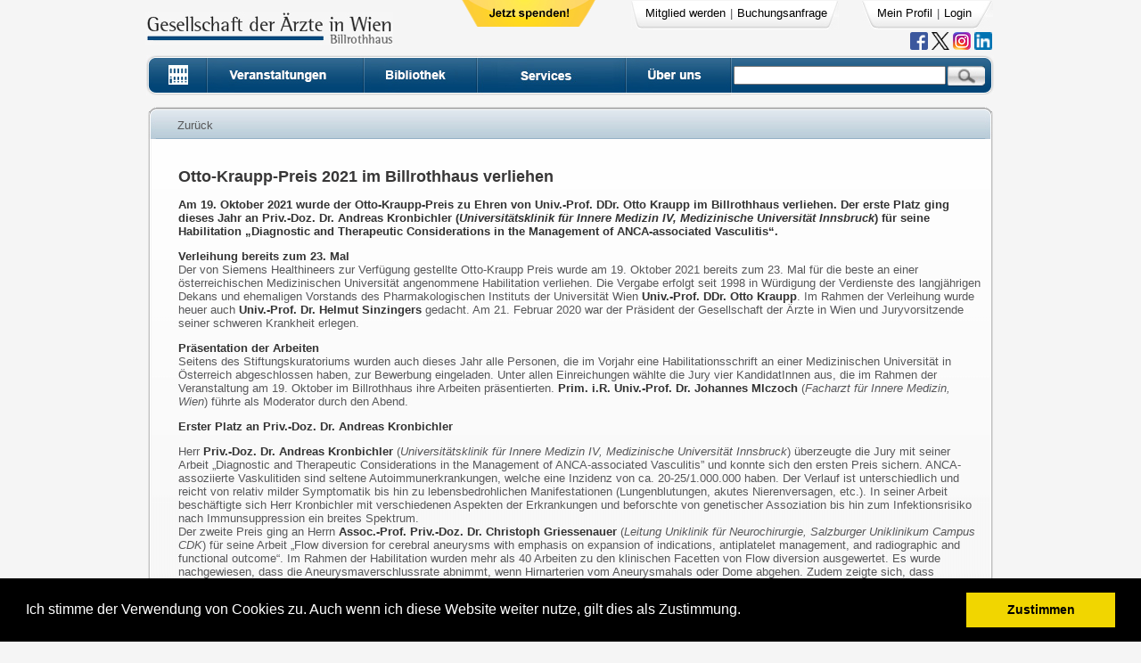

--- FILE ---
content_type: text/html; charset=utf-8
request_url: https://www.billrothhaus.at/index.php?option=com_content&task=view&id=762&Itemid=1&func_com=1
body_size: 12376
content:
<html>
<noscript>
    <div style="width: 100%; border: 1px solid black; text-align: center;">
        <p style="font-size:20; font-weight:bold; color: red;">Bitte aktivieren Sie JavaScript, damit Sie die Webseite einwandfrei benutzen können!</p>
        Folgende Links helfen Ihnen JavaScript für Ihren Browser zu aktivieren:
        <ul>
            <li><a href="https://support.google.com/adsense/answer/12654?hl=de" target="_blank">Chrome</a></li>
            <li><a href="http://enable-javascript.com/de/#ie" target="_blank">Internet Explorer</a></li>
            <li><a href="http://enable-javascript.com/de/#firefox" target="_blank">Firefox</a></li>
            <li><a href="http://enable-javascript.com/de/#safari" target="_blank">Safari</a></li>
            <li><a href="http://de.wikihow.com/JavaScript-auf-einem-Android-Telefon-aktivieren" target="_blank">Safari</a></li>


        </ul>
    </div>
</noscript>
	<head>
	<!-- search in address bar -->
		<link rel="search" type="application/opensearchdescription+xml" title="Billrothhaus" href="/templates/billrothv6/OSD.xml" />
		
        <!-- youtube verification -->
        <meta name="google-site-verification" content="KkuBfzkLlLB2KkG7LCA9jyI6dsyXrIrniSt7ZMf-11M" />

<!--
        <script src='https://www.google.com/recaptcha/api.js'></script>
-->

	  <meta http-equiv="Content-Type" content="text/html; charset=utf-8" />
  <meta name="robots" content="index, follow" />
  <meta name="keywords" content="" />
  <meta name="description" content="" />
  <meta name="description" content="Homepage der Gesellschaft der Ärzte in Wien enthält Zugang zu elektronischen Zeitschriften im Volltext, zu medizinischen Datenbanken, Medline, ein Literaturservice,  Videos von wissenschaftlichen Veranstaltungen, on-demand video für wissenschaftliche Veranstaltungen, Internet Service Provider für Mediziner und Medizinische Fachgesellschaften und Anbieter von DFP-approbierter Fortbildung." />
  <meta name="generator" content="Joomla! 1.5 - Open Source Content Management" />
  <title>Otto-Kraupp-Preis 2021 im Billrothhaus verliehen, Gesellschaft der Ärzte</title>
  <link rel="stylesheet" href="/plugins/system/jcemediabox/css/jcemediabox.css?0e3f2b30069ade21573d26af0b15640b" type="text/css" />
  <link rel="stylesheet" href="/plugins/system/jcemediabox/themes/standard/css/style.css?3e209bc6ad3168c184af18f671353ba3" type="text/css" />
  <script type="text/javascript" src="/plugins/system/jcemediabox/js/jcemediabox.js?6bd76d2ca8f1644e91675c5928e82673"></script>
  <script type="text/javascript">
JCEMediaBox.init({popup:{width:"",height:"",legacy:0,lightbox:0,shadowbox:0,resize:1,icons:1,overlay:1,overlayopacity:0.8,overlaycolor:"#000000",fadespeed:500,scalespeed:500,hideobjects:1,scrolling:"fixed",close:2,labels:{'close':'Close','next':'Next','previous':'Previous','cancel':'Cancel','numbers':'{$current} of {$total}'},cookie_expiry:"",google_viewer:0,pdfjs:0},tooltip:{className:"tooltip",opacity:0.8,speed:150,position:"br",offsets:{x: 16, y: 16}},base:"/",imgpath:"plugins/system/jcemediabox/img",theme:"standard",themecustom:"",themepath:"plugins/system/jcemediabox/themes"});
  </script>

<!--
        <script src="/includes/js/bootstrap-3.3.6/js/bootstrap.min.js"></script>
        <link href="/includes/js/bootstrap-3.3.6/css/bootstrap.min.css" rel="stylesheet">
    -->    
        <link rel="stylesheet" href="/libraries/sf/other/jquery-ui.css" />
        <script src="/libraries/sf/other/jquery-1.9.1.js"></script>
        <script src="/libraries/sf/other/jquery-ui.js"></script>
        <link href="/images/billrothv5/gda_ico.ico" rel="shortcut icon" type="image/x-icon" />
        <link href="/templates/billrothv6/css/template_css.css" rel="stylesheet" type="text/css" />
        <script src="/includes/js/lightbox/lightbox.js"></script>
        <script src="/includes/js/cookie/jquery.cookie.js"></script>
        <link href="/includes/js/lightbox/lightbox.css" rel="stylesheet" />
        <style type="text/css">
<!--
	.moduletable_footer {
		width: 1%;
	}
/* Box Corners */
.lodarkblue { background:url(templates/billrothv6/images/box/lt_darkblue.png) top left no-repeat; }.ludarkblue { background:url(templates/billrothv6/images/box/rb_darkblue.png) bottom right no-repeat; }.rodarkblue { background:url(templates/billrothv6/images/box/rt_darkblue.png) top right no-repeat; }.rudarkblue { background:url(templates/billrothv6/images/box/lb_darkblue.png) bottom left no-repeat; }.lolightblue { background:url(templates/billrothv6/images/box/lt_lightblue.png) top left no-repeat; }.lulightblue { background:url(templates/billrothv6/images/box/rb_lightblue.png) bottom right no-repeat; }.rolightblue { background:url(templates/billrothv6/images/box/rt_lightblue.png) top right no-repeat; }.rulightblue { background:url(templates/billrothv6/images/box/lb_lightblue.png) bottom left no-repeat; }.lo85A7C0 { background:url(templates/billrothv6/images/box/lt_85A7C0.png) top left no-repeat; }.lu85A7C0 { background:url(templates/billrothv6/images/box/rb_85A7C0.png) bottom right no-repeat; }.ro85A7C0 { background:url(templates/billrothv6/images/box/rt_85A7C0.png) top right no-repeat; }.ru85A7C0 { background:url(templates/billrothv6/images/box/lb_85A7C0.png) bottom left no-repeat; }.loEDF0F5 { background:url(templates/billrothv6/images/box/lt_EDF0F5.png) top left no-repeat; }.luEDF0F5 { background:url(templates/billrothv6/images/box/rb_EDF0F5.png) bottom right no-repeat; }.roEDF0F5 { background:url(templates/billrothv6/images/box/rt_EDF0F5.png) top right no-repeat; }.ruEDF0F5 { background:url(templates/billrothv6/images/box/lb_EDF0F5.png) bottom left no-repeat; }.loFBE8B0 { background:url(templates/billrothv6/images/box/lt_FBE8B0.png) top left no-repeat; }.luFBE8B0 { background:url(templates/billrothv6/images/box/rb_FBE8B0.png) bottom right no-repeat; }.roFBE8B0 { background:url(templates/billrothv6/images/box/rt_FBE8B0.png) top right no-repeat; }.ruFBE8B0 { background:url(templates/billrothv6/images/box/lb_FBE8B0.png) bottom left no-repeat; }.loF9ADAD { background:url(templates/billrothv6/images/box/lt_F9ADAD.png) top left no-repeat; }.luF9ADAD { background:url(templates/billrothv6/images/box/rb_F9ADAD.png) bottom right no-repeat; }.roF9ADAD { background:url(templates/billrothv6/images/box/rt_F9ADAD.png) top right no-repeat; }.ruF9ADAD { background:url(templates/billrothv6/images/box/lb_F9ADAD.png) bottom left no-repeat; }.loEAEAEA { background:url(templates/billrothv6/images/box/lt_EAEAEA.png) top left no-repeat; }.luEAEAEA { background:url(templates/billrothv6/images/box/rb_EAEAEA.png) bottom right no-repeat; }.roEAEAEA { background:url(templates/billrothv6/images/box/rt_EAEAEA.png) top right no-repeat; }.ruEAEAEA { background:url(templates/billrothv6/images/box/lb_EAEAEA.png) bottom left no-repeat; }.loFFFFFF { background:url(templates/billrothv6/images/box/lt_FFFFFF.png) top left no-repeat; }.luFFFFFF { background:url(templates/billrothv6/images/box/rb_FFFFFF.png) bottom right no-repeat; }.roFFFFFF { background:url(templates/billrothv6/images/box/rt_FFFFFF.png) top right no-repeat; }.ruFFFFFF { background:url(templates/billrothv6/images/box/lb_FFFFFF.png) bottom left no-repeat; }.loDFE8EF { background:url(templates/billrothv6/images/box/lt_DFE8EF.png) top left no-repeat; }.luDFE8EF { background:url(templates/billrothv6/images/box/rb_DFE8EF.png) bottom right no-repeat; }.roDFE8EF { background:url(templates/billrothv6/images/box/rt_DFE8EF.png) top right no-repeat; }.ruDFE8EF { background:url(templates/billrothv6/images/box/lb_DFE8EF.png) bottom left no-repeat; }.loEBEBEB { background:url(templates/billrothv6/images/box/lt_EBEBEB.png) top left no-repeat; }.luEBEBEB { background:url(templates/billrothv6/images/box/rb_EBEBEB.png) bottom right no-repeat; }.roEBEBEB { background:url(templates/billrothv6/images/box/rt_EBEBEB.png) top right no-repeat; }.ruEBEBEB { background:url(templates/billrothv6/images/box/lb_EBEBEB.png) bottom left no-repeat; }.lo5D8CB6 { background:url(templates/billrothv6/images/box/lt_5D8CB6.png) top left no-repeat; }.lu5D8CB6 { background:url(templates/billrothv6/images/box/rb_5D8CB6.png) bottom right no-repeat; }.ro5D8CB6 { background:url(templates/billrothv6/images/box/rt_5D8CB6.png) top right no-repeat; }.ru5D8CB6 { background:url(templates/billrothv6/images/box/lb_5D8CB6.png) bottom left no-repeat; }.loF0D27A { background:url(templates/billrothv6/images/box/lt_F0D27A.png) top left no-repeat; }.luF0D27A { background:url(templates/billrothv6/images/box/rb_F0D27A.png) bottom right no-repeat; }.roF0D27A { background:url(templates/billrothv6/images/box/rt_F0D27A.png) top right no-repeat; }.ruF0D27A { background:url(templates/billrothv6/images/box/lb_F0D27A.png) bottom left no-repeat; }.loBABBCF { background:url(templates/billrothv6/images/box/lt_BABBCF.png) top left no-repeat; }.luBABBCF { background:url(templates/billrothv6/images/box/rb_BABBCF.png) bottom right no-repeat; }.roBABBCF { background:url(templates/billrothv6/images/box/rt_BABBCF.png) top right no-repeat; }.ruBABBCF { background:url(templates/billrothv6/images/box/lb_BABBCF.png) bottom left no-repeat; }.loE78989 { background:url(templates/billrothv6/images/box/lt_E78989.png) top left no-repeat; }.luE78989 { background:url(templates/billrothv6/images/box/rb_E78989.png) bottom right no-repeat; }.roE78989 { background:url(templates/billrothv6/images/box/rt_E78989.png) top right no-repeat; }.ruE78989 { background:url(templates/billrothv6/images/box/lb_E78989.png) bottom left no-repeat; }.loboxh { background:url(templates/billrothv6/images/box/lt_boxh.png) top left no-repeat; }.luboxh { background:url(templates/billrothv6/images/box/rb_boxh.png) bottom right no-repeat; }.roboxh { background:url(templates/billrothv6/images/box/rt_boxh.png) top right no-repeat; }.ruboxh { background:url(templates/billrothv6/images/box/lb_boxh.png) bottom left no-repeat; }.lo28487A { background:url(templates/billrothv6/images/box/lt_28487A.png) top left no-repeat; }.lu28487A { background:url(templates/billrothv6/images/box/rb_28487A.png) bottom right no-repeat; }.ro28487A { background:url(templates/billrothv6/images/box/rt_28487A.png) top right no-repeat; }.ru28487A { background:url(templates/billrothv6/images/box/lb_28487A.png) bottom left no-repeat; }.loB3E4DA { background:url(templates/billrothv6/images/box/lt_B3E4DA.png) top left no-repeat; }.luB3E4DA { background:url(templates/billrothv6/images/box/rb_B3E4DA.png) bottom right no-repeat; }.roB3E4DA { background:url(templates/billrothv6/images/box/rt_B3E4DA.png) top right no-repeat; }.ruB3E4DA { background:url(templates/billrothv6/images/box/lb_B3E4DA.png) bottom left no-repeat; }.lo4BC8AF { background:url(templates/billrothv6/images/box/lt_4BC8AF.png) top left no-repeat; }.lu4BC8AF { background:url(templates/billrothv6/images/box/rb_4BC8AF.png) bottom right no-repeat; }.ro4BC8AF { background:url(templates/billrothv6/images/box/rt_4BC8AF.png) top right no-repeat; }.ru4BC8AF { background:url(templates/billrothv6/images/box/lb_4BC8AF.png) bottom left no-repeat; }	.bgbox {
		 background:url(templates/billrothv6/images/box/bgbox.jpg) top left repeat-x; 
		 background-color: #EAEAEA;
	}
	
	.bgboxbig {
		 background:url(templates/billrothv6/images/box/bgbox_big.jpg) top left repeat-x; 
		 background-color: #F7F7F7;
	}
	
	
	.boxbg {
		background:url(templates/billrothv6/images/box/boxbg.jpg) top left repeat-x;
	}
	
	.boxheader {
		background:url(templates/billrothv6/images/box/boxbg.jpg) top left repeat-x;
	}
	
	
	.bgboxbhead {
		background:url(templates/billrothv6/images/box/boxbg.jpg) bottom left repeat-x;
	}
	
	.boxbg_bottom {
		background:url(templates/billrothv6/images/box/bborder.jpg) bottom  repeat-x;
	}
	
	.lborder {
		background:url(templates/billrothv6/images/box/lborder.jpg) top left repeat-y;
	}
	
	.rborder {
		background:url(templates/billrothv6/images/box/rborder.jpg) top right  repeat-y;
	}
	
	.ro {
		background:url(templates/billrothv6/images/box/rt.jpg) top right no-repeat;
	}
	
	.lo {
		background:url(templates/billrothv6/images/box/lt.jpg) top left no-repeat;
	}
		
	.ru {
		background:url(templates/billrothv6/images/box/rb.jpg) bottom right no-repeat;
	}
	
	.lu {
		background:url(templates/billrothv6/images/box/lb.jpg) bottom left no-repeat;
	}


.transparency {
	filter:alpha(opacity=90);
	-moz-opacity:0.9;
	-khtml-opacity: 0.9;
	opacity: 0.9;
 }


     /* login dialog title header */
 .ui-dialog-titlebar {
     background-color: #195682;
     background-image: none;
     color: #FFFFFF;
 }
        </style>


        <script language="JavaScript" type="text/JavaScript">

	<!--
	
	  var _gaq = _gaq || [];
	  _gaq.push(['_setAccount', 'UA-8623366-1']);
	  _gaq.push(['_trackPageview']);
	
	  (function() {
	    var ga = document.createElement('script'); ga.type = 'text/javascript'; ga.async = true;
	    ga.src = ('https:' == document.location.protocol ? 'https://ssl' : 'http://www') + '.google-analytics.com/ga.js';
	    var s = document.getElementsByTagName('script')[0]; s.parentNode.insertBefore(ga, s);
	  })();


        jQuery( document ).ready(function() {
        jQuery.cookie('test_cookie', 'cookie_value', { path: '/' });
        if (jQuery.cookie('test_cookie') != 'cookie_value') {
            jQuery('#errorMsgCookie').show();
        }
    });

  
	function window_bestellhinweise(){
		window.open('index2.php?option=com_content&id=85&Itemid=88&view=article','Bestellhinweise', 'width=400,height=510,scrollbars=yes,resizable=yes,menubar=no');
	}

	function chk_search() {
		chk1 = document.getElementById('radioSearch1').checked;
		chk2 = document.getElementById('radioSearch2').checked;
		chk3 = document.getElementById('radioSearch3').checked;
		chk4 = document.getElementById('radioSearch4').checked;
		
		if(!chk1 && !chk2 && !chk3 && !chk4){
			alert("Sie m"+unescape("%FC")+"ssen einen Bereich ausw"+unescape("%E4")+"hlen!");
			return false;
		}else
			return true;
	}
	
	//-->
	
	function close_notification() {	
		req = browser_chk();
        req.open("POST", 'index2.php?option=com_vf_mainclass&task=saveNotification' , true);
              req.onreadystatechange = function(){            
                  	switch(req.readyState) {
                          case 4:
                          if(req.status!=200) {
                              alert("Fehler:" +req.status); 
                          }else{
                            //no response
                          }
                          break;
                          default:
                              return false;
                          break;     
                      }
                  };			
		req.setRequestHeader('Content-Type', 'application/x-www-form-urlencoded');
		req.send();
		document.getElementById('notification').style.display="none";
	}
        </script>

        <!-- cookie consent -->
    <link rel="stylesheet" type="text/css" href="/templates/billrothv6/css/cookieconsent.css" />
        <script src="/includes/js/cookieconsent.js"></script>
        <script>
            window.addEventListener("load", function(){
                window.cookieconsent.initialise({
                    "palette": {
                        "popup": {
                            "background": "#000"
                        },
                        "button": {
                            "background": "#f1d600"
                        }
                    },
                    "position": "bottom",
                    "content": {
                        message: 'Ich stimme der Verwendung von Cookies zu. Auch wenn ich diese Website weiter nutze, gilt dies als Zustimmung.',
                        dismiss: 'Zustimmen',
                        link: ''
                    }
                })});
        </script>
</head>
<!-- <body bgcolor="#F5F5F5" style="overflow: scroll; overflow-x: hidden;"> -->
    <body style="background-color: #F5F5F5;">

    
<div id="errorMsgCookie" style="display: none; width: 100%; border: 1px solid black; text-align: center; padding-top: 40px; height: 100px; font-size:20px; font-weight:bold; color: red;">
    <p>Bitte aktivieren Sie Cookies, damit Sie die Webseite einwandfrei nutzen können! Im folgenden <a href="http://de.wikihow.com/Aktivierung-von-Cookies-in-deinem-Internet-Web-Browser" target="_blank" style="font-size:20px;">Link</a> finden Sie entsprechende Hilfe.</p>
</div>

<div id="notification" style="position: absolute; display: none; top: 0px; width: 100%; height: 30px; background-color: #FFFFFF; text-align: center; padding-top: 20px;">
	<b></b>&nbsp;<a href="javascript:close_notification()">(Fenster schlie&szlig;en)</a>
</div>

<!-- container of header and maincontent and footer -->
<div id="mainDiv" align="center" valign="top" style="background-color: #F5F5F5;">

<!-- header -->
		<div id="outerHeader" class="bg_pic" style="width:985px; height:115px; z-index:0;" align="left">
			<div id="innerHeader" style="z-index:3; width:985px; height:125px; ">
                <div id="logo" style="float:left; margin-left: 15px; margin-top: 13px;"><a href="https://www.billrothhaus.at"><img src="/templates/billrothv6/images/logo.jpg" border='0' ></a></div>

                <div style="float:left;  margin-left:77px; margin-top: 0px; width: 10px;"><a href="/index.php?option=com_sf_donation"><img src="/images/stories/buttons/btnDonate.png" border='0' ></a></div>
						<div id="usermenu" style="float:left; margin-left: 180px; margin-top: 1px; height:30px; background-repeat:no-repeat;" align="left">
                            <div style="float:left; padding-left:14px; padding-top: 5px; height:30px; width: 230px; background-repeat: no-repeat; background-image:url(templates/billrothv6/images/topmenuLeft.jpg);"><table width="100%" border="0" cellpadding="0" cellspacing="1"><tr><td nowrap="nowrap"><a href="/index.php?option=com_vf_register&amp;Itemid=63" class="mainleveltopmenu" >Mitglied werden</a><span class="mainleveltopmenu"> | </span><a  href="https://www.billrothhaus.at/location/tagungsanfrage " target="_blank" class="mainleveltopmenu" >Buchungsanfrage</a></td></tr></table></div>

                            <!-- workaround till use of bootstrap completely on website -->
                            <div style="float:left; padding-left:15px; margin-left: 15px; width: 140px; padding-top: 5px; height:30px; background-repeat: no-repeat; background-image:url(templates/billrothv6/images/topmenuRight.jpg);"><table width="100%" border="0" cellpadding="0" cellspacing="1"><tr><td nowrap="nowrap"><a id="a_meinProfil" href="javascript:show_login_form('index.php?option=com_vf_membedit');" class="mainleveltopmenu" >Mein Profil</a><span class="mainleveltopmenu"> | </span><a id="a_logout" href="javascript:show_login_form('');" class="mainleveltopmenu" >Login</a></td></tr></table></div>
					</div>
					<div style="padding-top: 36px; height: 10px; margin-right: 20px; text-align: right;">

                            <!--	<a href="https://itunes.apple.com/at/app/billrothhaus/id928579118?mt=8" target="_blank"><img height="20" width="20" border="0" onmouseover="this.src='images/stories/icons/apple_RO.png'" onmouseout="this.src='images/stories/icons/apple.png'" src="/images/stories/icons/apple.png" /></a>
						<a href="https://play.google.com/store/apps/details?id=at.craze.billrothhaustv&hl=de" target="_blank"><img height="20" width="20" border="0" onmouseover="this.src='images/stories/icons/android_RO.png'" onmouseout="this.src='images/stories/icons/android.png'" src="/images/stories/icons/android.png" /></a>
						-->
						<div id="divUser" style="float:right; margin-right: 48px; display: none;">
													</div>
                        <div>
                            <a href="https://www.facebook.com/billrothhaus?fref=ts" target="_blank"><img height="20" width="20" border="0" onmouseover="this.src='images/stories/icons/facebook_RO.png'" onmouseout="this.src='images/stories/icons/facebook.png'" src="/images/stories/icons/facebook.png" /></a>
                            <a href="https://twitter.com/billrothhaus" target="_blank"><img height="20" width="20" border="0" onmouseover="this.src='images/stories/icons/twitter_RO.png'" onmouseout="this.src='images/stories/icons/twitter.png'" src="/images/stories/icons/twitter.png" /></a>
                            <a href="https://www.instagram.com/billrothhaus/" target="_blank"><img height="20px"  border="0" onmouseover="this.src='images/stories/icons/instagram_RO.png'" onmouseout="this.src='images/stories/icons/instagram.png'" src="/images/stories/icons/instagram.png" /></a>
                            <a href="https://www.linkedin.com/company/billrothhaus/" target="_blank"><img height="20px"  border="0" onmouseover="this.src='images/stories/icons/linkedin.png'" onmouseout="this.src='images/stories/icons/linkedin.png'" src="/images/stories/icons/linkedin.png" /></a>
                            <!--
                            <a href="https://www.youtube.com/user/billrothhaus/" target="_blank"><img height="20px"  border="0" onmouseover="this.src='images/stories/icons/youtube_RO.png'" onmouseout="this.src='images/stories/icons/youtube.png'" src="/images/stories/icons/youtube.png" /></a>
                            -->
                        </div>
					</div>
																				<div style="clear:both;"></div>

					<div id="hauptmenu" style="padding:1px; height: 44px; width:955px; margin-top: 10px; margin-left: 15px;">
							<div style="float:left">
							<a href="/index.php" onmouseover="home.src='templates/billrothv6/images/buttons/button_home_0.jpg';"   onmouseout="home.src='templates/billrothv6/images/buttons/button_home_1.jpg';" >
								<img  name="home" src="/templates/billrothv6/images/buttons/button_home_1.jpg" border=0></a>
							</div>
                        <div style="float:left">
                            <a href="/index.php?option=com_vf_veranstaltungskalender&amp;Itemid=139" onmouseover="veranstaltung.src='templates/billrothv6/images/buttons/button_veranstaltung_0.jpg';"  onmouseout="veranstaltung.src='templates/billrothv6/images/buttons/button_veranstaltung_1.jpg';" >
                                <img name="veranstaltung" src="/templates/billrothv6/images/buttons/button_veranstaltung_1.jpg" border=0></a>
                        </div>
							<div style="float:left">
							<a href="/index.php?option=com_vf_startpage&amp;type=bibliothek&amp;Itemid=60" onmouseover="bibliothek.src='templates/billrothv6/images/buttons/button_bib_0.jpg';"  onmouseout="bibliothek.src='templates/billrothv6/images/buttons/button_bib_1.jpg';" >
								<img  name="bibliothek" src="/templates/billrothv6/images/buttons/button_bib_1.jpg" border=0></a>
							</div>
							
							<div style="float:left">
							<a href="/index.php?option=com_vf_elearning&amp;task=services" onmouseover="billrothtv.src='templates/billrothv6/images/buttons/button_billtv_0.jpg';"   onmouseout="billrothtv.src='templates/billrothv6/images/buttons/button_billtv_1.jpg';" >
								<img  name="billrothtv" src="/templates/billrothv6/images/buttons/button_billtv_1.jpg" border=0></a>
							</div>

                        <div style="float:left">
							<a href="/index.php?option=com_content&amp;view=article&amp;id=15&amp;Itemid=174" onmouseover="ueber_uns.src='templates/billrothv6/images/buttons/button_ueber_0.jpg';"   onmouseout="ueber_uns.src='templates/billrothv6/images/buttons/button_ueber_1.jpg';" >
								<img name="ueber_uns" src="/templates/billrothv6/images/buttons/button_ueber_1.jpg" border=0></a>
							</div>
							<div style="float:left; height: 44px; width: 295px; background-image: url(templates/billrothv6/images/buttons/suche_v3.jpg); background-position: top left; background-repeat:no-repeat;" >
								<form action="index.php" method="post"  onSubmit="return chk_search()">
								<div style="float:left; margin-left: 3px; margin-top: 0px;"><input style="width: 238px;" onFocus="document.getElementById('suchdiv').style.visibility = 'visible'; " type="text" name="searchword" maxlength="255" value=""></div>
								<div style="margin-left: 243px; margin-top: 12px;"><input type="image" height="23" src="/templates/billrothv6/images/buttons/button_search.jpg" alt="suchen"></div>
								<div style="clear:left;"></div>
								<div style="clear:left;"></div>
								<!-- suchfenster::start -->
								<div id="suchdiv" class="transparency" style="position: relative; margin-left: 15px; margin-top: 5px; width: 200px; height: 77px; background-color: #FFFFFF; z-index:1; border-style:solid; border-width:1px; visibility:hidden; border: 1px solid">
										<input onClick="document.getElementById('suchdiv').style.visibility = 'hidden';" id="radioSearch1" type="radio" value="video" name="searchphrase" ><label for="radioSearch1">Billrothhaus.TV</label><br>
										<input onClick="document.getElementById('suchdiv').style.visibility = 'hidden';" id="radioSearch2" type="radio" value="cataloge" name="searchphrase"  ><label for="radioSearch2">Bibliothek</label><br>
										<input onClick="document.getElementById('suchdiv').style.visibility = 'hidden';" id="radioSearch3" type="radio" value="event" name="searchphrase" ><label for="radioSearch3">Veranstaltungen</label><br>
										<input onClick="document.getElementById('suchdiv').style.visibility = 'hidden';" id="radioSearch4" type="radio" value="website" name="searchphrase" ><label for="radioSearch4">Webseite</label><br>
									<!--
										<input type="radio" value="searchphraseall" name="searchphrase" checked>Gesamte Webseite
									-->
										<input type="hidden" name="task" value="search">
										<input type="hidden" name="option" value="com_search">


								</div>
								<!-- suchfenster:: ende -->
								</form>
							</div>
							<div style="clear:both"></div>
					</div> <!-- div hauptmenu -->
				</div> <!-- div inner header -->
		</div> <!-- div outer header -->
	<!-- end header -->
	<!-- content -->

	 <div id="Content" style="width:985px; margin-top: 5px; margin-bottom:0px; background-color: #F5F5F5;">

         			    <div style="margin-left: 15px; margin-right: 15px; margin-bottom:20px;">
<div class="boxheader" style="width: 948px; ">
			<div class="ro">
			  	<div class="lo">
					<div style="position:relative; height:36px;  margin-left: 21px; " align="left">
						<div style="float: left; position:relative; top: 13px; width: 100%;">
															<a class='submenu' href='javascript:history.back()'>Zurück</a>							 
						</div>
						<div style="position: relative; top: 15px;" align="right"></div>
						<div style="clear:left"></div>
					</div>
					
			  	</div> <!-- lo -->
			</div> <!-- ro -->
			<div class="lborder" style="padding-left: 4px">
			<div class="rborder" style="padding-right: 4px">
				<div class="bgboxbig" align="left" style="padding: 5px; width: 99%; overflow: hidden;">



	<!-- left box -->
	<div style="width: 900px;  float:left; margin-left: 25px; margin-top: 15px">
<h1>Otto-Kraupp-Preis 2021 im Billrothhaus verliehen</h1>
<p><strong>Am 19. Oktober 2021 wurde der Otto-Kraupp-Preis zu Ehren von Univ.-Prof. DDr. Otto Kraupp im Billrothhaus verliehen. Der erste Platz ging dieses Jahr an Priv.-Doz. Dr. Andreas Kronbichler (<em>Universitätsklinik für Innere Medizin IV, Medizinische Universität Innsbruck</em>) für seine Habilitation „Diagnostic and Therapeutic Considerations in the Management of ANCA-associated Vasculitis“.</strong></p>
<p><strong>Verleihung bereits zum 23. Mal</strong><br />Der von Siemens Healthineers zur Verfügung gestellte Otto-Kraupp Preis wurde am 19. Oktober 2021 bereits zum 23. Mal für die beste an einer österreichischen Medizinischen Universität angenommene Habilitation verliehen.&nbsp;Die Vergabe erfolgt seit 1998 in Würdigung der Verdienste des langjährigen Dekans und ehemaligen Vorstands des Pharmakologischen Instituts der Universität Wien <strong>Univ.-Prof. DDr. Otto Kraupp</strong>. Im Rahmen der Verleihung wurde heuer auch <strong>Univ.-Prof. Dr. Helmut Sinzingers</strong> gedacht. Am 21. Februar 2020 war der Präsident der Gesellschaft der Ärzte in Wien und Juryvorsitzende seiner schweren Krankheit erlegen.</p>
<p><strong>Präsentation der Arbeiten</strong><br />Seitens des Stiftungskuratoriums wurden auch dieses Jahr alle Personen, die im Vorjahr eine Habilitationsschrift an einer Medizinischen Universität in Österreich abgeschlossen haben, zur Bewerbung eingeladen. Unter allen Einreichungen wählte die Jury vier KandidatInnen aus, die im Rahmen der Veranstaltung am 19. Oktober im Billrothhaus ihre Arbeiten präsentierten. <strong>Prim. i.R. Univ.-Prof. Dr. Johannes Mlczoch</strong> (<em>Facharzt für Innere Medizin, Wien</em>) führte als Moderator durch den Abend.</p>
<p><strong>Erster Platz an Priv.-Doz. Dr. Andreas Kronbichler<br /></strong></p>
<p>Herr <strong>Priv.-Doz. Dr. Andreas Kronbichler</strong> (<em>Universitätsklinik für Innere Medizin IV, Medizinische Universität Innsbruck</em>) überzeugte die Jury mit seiner Arbeit „Diagnostic and Therapeutic Considerations in the Management of ANCA-associated Vasculitis” und konnte sich den ersten Preis sichern. ANCA-assoziierte Vaskulitiden sind seltene Autoimmunerkrankungen, welche eine Inzidenz von ca. 20-25/1.000.000 haben. Der Verlauf ist unterschiedlich und reicht von relativ milder Symptomatik bis hin zu lebensbedrohlichen Manifestationen (Lungenblutungen, akutes Nierenversagen, etc.). In seiner Arbeit beschäftigte sich Herr Kronbichler mit verschiedenen Aspekten der Erkrankungen und beforschte von genetischer Assoziation bis hin zum Infektionsrisiko nach Immunsuppression ein breites Spektrum.<br />Der zweite Preis ging an Herrn <strong>Assoc.-Prof. Priv.-Doz. Dr. Christoph Griessenauer</strong> (<em>Leitung Uniklinik für Neurochirurgie, Salzburger Uniklinikum Campus CDK</em>) für seine Arbeit „Flow diversion for cerebral aneurysms with emphasis on expansion of indications, antiplatelet management, and radiographic and functional outcome“. Im Rahmen der Habilitation wurden mehr als 40 Arbeiten zu den klinischen Facetten von Flow diversion ausgewertet. Es wurde nachgewiesen, dass die Aneurysmaverschlussrate abnimmt, wenn Hirnarterien vom Aneurysmahals oder Dome abgehen. Zudem zeigte sich, dass verzögerte Seitenastverschlüsse sowohl in der vorderen als der hinteren Zirkulation meist asymptomatisch verlaufen und die Überdeckung des Seitenastsursprungs mit dem Flow diverter sicher ist. Es wurde erwiesen, dass Thrombozytenaggregationshemmertests und Adaptierung des Thrombozytenaggregationshemmerschema zur Reduktion thromboembolischer Komplikationen vonnöten ist. Untersucht wurde auch welche Aneurysmen der hinteren Zirkulation optimal für Flow diversion geeignet sind und verschiedene Flow diverting devices mittels Propensity Score Matching verglichen.<br /> Den 3. Platz erreichte Herr <strong>Priv.-Doz. Dr. Florian Posch</strong> (<em>Klinische Abteilung für Hämatologie, Medizinische Universität Graz</em>) mit seiner Habilitation „Dynamic assassment of venous thromboembolism risk in patients with cancer by longitudal D-Dimer analysis: A prospective study“.Ziel der eingereichten Arbeit war es, ein dynamisches Vorhersagemodell für Krebs-assoziierte Venenthrombosen (KAT) zu entwickeln. Das Modell kann anhand der zeitlichen Veränderung eines einfach und kostengünstig im Blut zu messenden Biomarkers (D-Dimer) personalisierte Vorhersagen zum KAT-Risiko treffen. Dadurch können behandelnde ÄrztInnen Hochrisiko-Situationen für eine KAT besser erkennen und folglich ihren PatientInnen eine vorsorgliche Antikoagulation („Blutverdünnung“) präziser anbieten.<br />Der Preis ist mit insgesamt 6.000 Euro dotiert und wurde von <strong>Herrn Dr. Joachim Bogner</strong> (Geschäftsführer <em>Siemens Healthineers</em>) überreicht.<br /><br />Die Gesellschaft der Ärzte in Wien gratuliert allen PreisträgerInnen herzlich zu ihren herausragenden Leistungen und bedankt sich bei allen TeilnehmerInnen für ihre zahlreichen Einreichungen! Ein besonderer Dank geht an den Sponsor <em>Siemens Healthineers</em> und Geschäftsführer Herrn <strong>Dr. Joachim Bogner</strong>.</p>
<h3><br /><strong>Die PreisträgerInnen im Überblick:<br /><br /></strong></h3>
<table>
<tbody>
<tr>
<td><strong>1. Platz</strong></td>
<td>&nbsp;</td>
</tr>
<tr>
<td><img src="/images/kraupp2021/MAY_2183.jpg" alt="" width="300" height="200" /></td>
<td>Diagnostic and Therapeutic Considerations in the Management of ANCA-associated Vasculitis<br /><strong>Priv.-Doz. Dr. Andreas Kronbichler</strong><br /><em>Universitätsklinik für Innere Medizin IV, MediUni Innsbruck</em></td>
</tr>
<tr>
<td><strong><br />2. Platz</strong></td>
<td>&nbsp;</td>
</tr>
<tr>
<td><img src="/images/kraupp2021/MAY_2103.jpg" alt="" width="300" height="200" /></td>
<td>Flow diversion for cerebral aneurysms with emphasis on expansion of indications, antiplatelet management, and radiographic and functional outcome<br /><strong>Assoc.-Prof. Priv.-Doz. Dr. Christoph Griessenauer</strong><br /><em>Leitung Uniklinik für Neurochirurgie, Salzburger Uniklinikum Campus CDK<br /></em></td>
</tr>
<tr>
<td><strong><br />3. Platz</strong></td>
<td>&nbsp;</td>
</tr>
<tr>
<td><img src="/images/kraupp2021/MAY_2221.jpg" alt="" width="300" height="200" /></td>
<td>Dynamic assassment of venous thromboembolism risk in patients with cancer by longitudal D-Dimer analysis: A prospective study<br /><strong>Priv.-Doz. Dr. Florian Posch</strong><br /><em>Klinische Abteilung für Hämatologie, Medizinische Universität Graz</em></td>
</tr>
</tbody>
</table>
<h3><strong>&nbsp;</strong></h3>
<p>&nbsp;</p>
<table>
<tbody>
<tr>
<td style="width: 550px;"><img src="/images/kraupp2021/MAY_2271.jpg" alt="" width="550" height="366" /></td>
</tr>
<tr>
<td>V.l.n.r.: (1. Reihe) Herr Assoc.-Prof. Priv.-Doz. Dr. Christoph Griessenauer (2. Preis), Herr Priv.-Doz. Dr. Florian Posch (3. Preis), Herr Dr. Alexander Kautzky; (2. Reihe) Herr Dr. Joachim Bogner (Siemens Healthineers), Herr Prim. i.R. Univ.-Prof. Dr. Johannes Mlczoch (Moderator), Herr Univ.-Prof. Dr. Kurt Derfler (Juryvorsitzender)</td>
</tr>
</tbody>
</table>
<p><br />Bilder: Omaima Ben Azzoun</p>
		

</div>

<div style="clear:both;"></div>

				</div> 
			</div> <!-- div lborder -->
			</div> <!-- div rborder --> 
			<div class="boxbg_bottom" style="padding-bottom: 0px">
				<div class="ru" style="height: 5px"> 
						<div class="lu" style="height: 5px"><!-- thx inet exp --></div>
				</div> <!-- div  ru -->
			</div> <!-- div boxbg_bottom -->
</div> <!--class="boxheader"  -->								
</div>
    			<!-- end work around -->
	</div> <!-- end content -->
	<!-- footer -->

	<div style="clear:both;"></div>
    <div style="margin: 0px;  height: 5px; width:100%;background-image:url(images/billrothv5_1/bg/bgfooter.jpg); background-repeat:repeat-x; "><!-- inet sie dank --></div>
    <div style="margin: 0px; width:100%; height:100px;"><div style="margin-left: -60px; width: 100%; ">	<table cellpadding="0" cellspacing="0" class="moduletable_footer">
			<tr>
			<td>
				<table width="100%" border="0" cellpadding="0" cellspacing="1"><tr><td nowrap="nowrap"><a href="/index.php?option=com_content&amp;view=article&amp;id=834&amp;Itemid=282" class="mainlevel_footer_menu" >Offene Stellen</a><a href="/index.php?option=com_content&amp;view=article&amp;id=413&amp;Itemid=234" class="mainlevel_footer_menu" >Presse</a><a href="/index.php?option=com_content&amp;view=article&amp;id=252&amp;Itemid=192" class="mainlevel_footer_menu" >Impressum</a><a href="/index.php?option=com_content&amp;view=article&amp;id=576&amp;Itemid=238" class="mainlevel_footer_menu" >Datenschutz</a><a href="/index.php?option=com_content&amp;view=article&amp;id=575&amp;Itemid=237" class="mainlevel_footer_menu" >AGB</a><a href="/index.php?option=com_content&amp;view=article&amp;id=226&amp;Itemid=180" class="mainlevel_footer_menu" >FAQs</a><a href="/index.php?option=com_content&amp;view=article&amp;id=253&amp;Itemid=273" class="mainlevel_footer_menu" >Kontakt</a><a  href="https://www.billrothhaus.at/images/pdf/Informationsblatt inkl Widerrufsbelehrung.pdf" target="_blank" class="mainlevel_footer_menu" >Rücktritt/Widerruf</a><a href="/" class="mainlevel_footer_menu" >©2025 Billrothhaus.at</a></td></tr></table>			</td>
		</tr>
		</table>
	</div>


</div> <!-- main div -->

	

<script>
	var uid = 0;
		
	function show_login_form(redirect) {
		// ipad solution
	
		
			jQuery('#div_login' ).dialog( 'open' );
			jQuery('#div_login').css('overflow', 'hidden'); // no scollbar in login dialog
			document.getElementById('redirect').value = redirect;
			document.getElementById('username').focus();
			
			// use "return" key to send form
			jQuery("#div_login").keyup(function(event){
   				if(event.keyCode == 13){
					document.getElementById('com-form-login').submit();
    			}
			});		
	}
	 
	 function sf_login() {								 															 
	 	req = browser_chk();
		document.getElementById('loginMessage').innerHTML = "";
	  	req.open("POST", 'index2.php?option=com_vf_mainclass&task=login&no_html=1' , true);
        req.onreadystatechange = function(){            
                  	switch(req.readyState) {
                          case 4:
                          if(req.status!=200) {
                              alert("Fehler:" +req.status); 
                          }else{
                              //reply
							  if(req.responseText){
									objDat = jQuery.parseJSON(req.responseText);
									
									// set indicator isLogged true when user is a valid member with full access
									if(objDat.redirectPayment == 0) {
										isLogged = 1;
									}
									 								 	
									jQuery( '#div_login' ).dialog( 'close' );
									document.getElementById('a_meinProfil').href = "index.php?option=com_vf_membedit";
									document.getElementById('a_logout').innerHTML = "Logout";
									document.getElementById('a_logout').href = "index.php?option=com_vf_startpage&task=lgout";
									document.getElementById('divUser').innerHTML = objDat.loginDat;
									
									// dynögimOverview Link in billrothtv
									if(document.getElementById('dynOegimOverview') != null) { 
										document.getElementById('dynOegimOverview').href = "index.php?option=com_content&view=article&id=309";
									}									
									
									// clinical key
									if(document.getElementById('linkClinical') != null && document.getElementById('linkClinical').value!='') { 
										document.getElementById('linkClinical').href = "http://ezproxy.billrothhaus.at/login?user=jweb&pass=billroth&url=http://www.clinicalkey.com";
										document.getElementById('linkClinical').target = "_blank";
									}
							
									// up to date
									if(document.getElementById('linkUptodate') != null && document.getElementById('linkUptodate').href !== 'undefined') { 
										document.getElementById('linkUptodate').href = "http://www.uptodate.com.ezproxy.billrothhaus.at/contents/search";
										document.getElementById('linkUptodate').target = "_blank";
									}
	
									// ejournal library startpage
									if(document.getElementById('ejournal1') != null && document.getElementById('ejournal1').href !== 'undefined') { 
										document.getElementById('ejournal1').href = "index.php?option=com_sf_katalog";
										document.getElementById('ejournal2').href = "index.php?option=com_sf_katalog";
									}	
									
									// test result text
								 	if(document.getElementById('testRes') != null && document.getElementById('testRes').value !== 'undefined') { 
										if(document.getElementById('testRes').value == '1'){ 
									 		document.getElementById('link_test').href = "javascript:alert('Der Test darf nur einmal gemacht werden!')";				
											document.getElementById('testText').innerHTML = "<br><br><b><font color='#00BB11'>Kurs positiv absolviert</font></b><br><br>Teilnahmebest&auml;tigung und Testergebnis aller absolvierten Kurse im Fortbildungskonto unter <br><a href='index.php?option=com_vf_membedit&Itemid=187'>Mein Profil</a>.";
																							document.getElementById('link_teilnahmeb').target = "_blank";
												document.getElementById('link_teilnahmeb').href = "index2.php?option=com_vf_membedit&task=pdf&no_html=1&testId=" + document.getElementById('testId').value;
												document.getElementById('link_test').href = "javascript:alert('Der Test darf nur einmal gemacht werden!')";
																	
										}else{
									 		document.getElementById('link_test').href = "javascript:alert('Der Test darf nur einmal gemacht werden!')";				
											document.getElementById('testText').innerHTML = "<br><br><b><font color='#DF0101'>Kurs negativ absolviert</font></b><br><br>Teilnahmebest&auml;tigung und Testergebnis aller absolvierten Kurse im Fortbildungskonto unter <br><a href='index.php?option=com_vf_membedit&Itemid=187'>Mein Profil</a>.";									
										}
									}else if(document.getElementById('link_test') != null && typeof document.getElementById('link_test') != "undefined" ) {
										document.getElementById('link_test').href = "javascript: toggle_TestContent('test');";
									}
									
									// show pop up msg for user if redirects
									if(document.getElementById('redirect') != null && document.getElementById('redirect').value !== 'undefined' && document.getElementById('redirect').value != '') {
										sessionStorage.setItem("show_popUpMsg", 1);
									}
									
									redirectClinUp=0;									if(redirectClinUp && document.getElementById('AccUTDClinical') != null) { 
										// no Ac to uptodate/clinical
										location.href="/index.php?option=com_vf_register&amp;task=membership_info";
									}else{
										// chk										
										if(document.getElementById('redirect') != null && document.getElementById('redirect').value !== 'undefined' && document.getElementById('redirect').value!='' ) { 
																							
										  	 location.href=document.getElementById('redirect').value;
																				}
									}
									
									// show notification that trial time is over
									if(objDat.showNotification == 1){
										document.getElementById('notification').style.display="block";				
									}
										uid = 1;
										document.getElementById('divUser').style.display="block";
										document.getElementById("eventticker").style.marginTop="10px";
										document.getElementById("Content").style.marginTop="15px";
										
																		}else{
									document.getElementById('loginMessage').innerHTML = "<b><font color='red'>Login-Daten inkorrekt oder Sie m&uuml;ssen noch Ihren Account per E-mail aktivieren!</font></b>";
								}
                          } // else req 200
                          break;
                          default:
                              return false;
                          break;     
                      }
                  };			
		req.setRequestHeader('Content-Type', 'application/x-www-form-urlencoded');
		
		var premember  = document.getElementById('remember').value;
		var pusername = document.getElementById('username').value;
		var ppassword = document.getElementById('passwd').value;
		parameters = "username=" + pusername + "&passwd=" + ppassword + "&remember=" + premember;
		req.send(parameters);
	 	return;
	 }
	    
	 function browser_chk(){
	     var req = null;
	   	 try{
	        req = new XMLHttpRequest();
	      }catch (ms){
	                  try{
	                      req = new ActiveXObject("Msxml2.XMLHTTP");
	                  } 
	                  catch (nonms){
	                      try{
	                          req = new ActiveXObject("Microsoft.XMLHTTP");
	                      } 
	                      catch (failed){
	                          req = null;
						 alert("Error creating request object!");
	                      }
	                  }  
		 }
	   	 return req;
	   }

	   function load_data(loadId, msgId) {
			req2 = browser_chk();

			if(loadId == "close_popUpMsg") {
				urlStr = "index2.php?option=com_vf_mainclass&task=close_popUpMsg&no_html=1&msgId=" + msgId;

                expiry = new Date();
                expiry.setTime(expiry.getTime()+(10*365*24*60*60*1000));

                
                document.cookie = "popupOpeningHours=;expires=" + expiry.toGMTString();

                            }
						
	        req2.open("POST", urlStr , true);
	        req2.onreadystatechange = function(){      

            switch(req2.readyState) {
                      case 4:
                      if(req2.status!=200) {
                          alert("Fehler 255:" +req2.status); 
                      }else{		 
		  		if(loadId == "close_popUpMsg") {
					jQuery('#div_popUpMsg').dialog('close');
				}
                      }
                      break;
                      default:
                          return false;
                      break;     
                  }
	  
              };			
			req2.setRequestHeader('Content-Type', 'application/x-www-form-urlencoded');
			req2.send();    
	   }
	   
	   						
	// login dialog
	  jQuery(function() {
	    jQuery( "#div_login" ).dialog({
		  autoOpen: false,
	      height: 265,
		  width: 400,
		  position:['middle',200],
	      modal: true,
		  buttons: {
	        'Login': function() {
	         	sf_login();
	        }
	      }
	    });
	  });  

	   jQuery('#div_login').dialog({dialogClass: 'ui-dialog-titlebar'});
  </script>
  
<div id="div_login" title="Login" style="display:none;">
            						<div id="form_login">
								<form action="javascript:sf_login();" method="post" name="com-login" id="com-form-login">
									<table>
										<tr>
											<td>Benutzername:</td>
											<td><input type="text" name="username" id="username"  class="inputbox" alt="username" style="width: 250px" value="" /></td>
										</tr>
										<tr>
											<td>Passwort:</td>
											<td><input type="password" id="passwd" name="passwd" class="inputbox" alt="password"  style="width: 250px" value=""/></td>
										</tr>
										<tr>
											<td>&nbsp;</td>
											<td><span><input type="checkbox" id="remember" name="remember" class="inputbox" value="yes" alt="Remember Me" /></span><label for="remember"><b>angemeldet bleiben</b></label></td>
										</tr>
										<tr>
											<td>&nbsp;</td>
											<td>
												<a href="/index.php?option=com_user&amp;view=reset">Passwort vergessen?</a><br>
												<a href="/index.php?option=com_content&amp;task=view&amp;id=91&amp;Itemid=1">Probleme beim Login?</a>
											</td>
										</tr>
									</table>
								<div id="loginMessage"></div>
							</div>
										<input type="hidden" id="redirect" name="redirect" value="" />
										<input type="hidden" id="void" name="void" value="0" />
									<input type="hidden" name="9e1fc1244e480ac67fd146944a791c0b" value="1" />								</form>
</div>
    </body>







<script>
/*
          jQuery(function () {
              jQuery("#div_popUpMsg").dialog({
                  autoOpen: ,
                  height: 600,
                  width: 700,
                  position: {my: 'center', at: 'top'},
                  modal: true,
                  buttons: {
                      'Nicht mehr anzeigen': function () {
                          closeDialog();
                          neverShowDialog();
                      }
                  },
                  open: function () {
                      jQuery(this).scrollTop(0);
                  }
              });
          });  
          

        
jQuery(document).ready(function(){
    jQuery("#formPoll").submit(function(){
        jQuery.ajax({
            url: "index2.php?option=com_sf_poll&task=saveForm&no_html=1", 
            data: $("#formPoll").serialize(), 
            type: "POST", 
            dataType: 'json',
            success: function (e) {
               	document.getElementById('div_popUpMsg').innerHTML = "Vielen Dank, dass Sie sich die Zeit genommen haben, an der Abstimmung teilzunehmen! Sie können das Fenster <a href='javascript:closeDialog()' style='color: blue'>schließen</a>";
            },
            error:function(e){
                document.getElementById('div_popUpMsg').innerHTML = "<b><font color='red'>Es ist ein Fehler aufgetreten!</font></b>";
            }
        }); 
        return false;
    });
});

function closeDialog() {
	 jQuery("#div_popUpMsg").dialog('close');
}

function neverShowDialog() {
 		jQuery.ajax({
            url: "index2.php?option=com_sf_poll&task=neverShowPoll&no_html=1", 
            data: $("#formPoll").serialize(), 
            type: "POST", 
            dataType: 'json',
            success: function (e) {               
            },
            error:function(e){
            }
        }); 
}
  */
</script>    


</html>




--- FILE ---
content_type: text/css
request_url: https://www.billrothhaus.at/templates/billrothv6/css/template_css.css
body_size: 1890
content:

/*****************************************
* LINKS
******************************************/

/* generell */
a:link, a:visited{
 	font-family: Arial, Helvetica, sans-serif;
	font-size: 13px;
	font-weight:bold;
	font-style: normal;
	color: #3b5998;
	text-decoration: none;	
}
	
a:hover{
	text-decoration: underline;	
}


a.thin:link, a:visited{
 	font-family: Arial, Helvetica, sans-serif;
	font-size: 13px;
	font-weight:normal;
	font-style: normal;
	color: #3b5998;
	text-decoration: none;	
}
	
a.thin:hover{
	text-decoration: underline;	
}


/* large link */
a.event:link, a.event:visited{
 	font-family: Arial, Helvetica, sans-serif;
	font-size: 13px;
	font-weight:bold;
	font-style: normal;
	color: #3b5998;
}

/* link below the images in billrothTV startsite */
a.header:link, a.header:visited{
 	font-family: Arial, Helvetica, sans-serif;
	font-size: 13px;
	font-weight:bold;
	font-style: normal;
	color: #3b5998;
}

a.header:hover{
	text-decoration: underline;
}

/* small link */
a.content:link, a.content:visited{
 	font-family: Arial, Helvetica, sans-serif;
	font-size: 13px;
	font-weight:bold;
	font-style: normal;
	color: #3b5998;
}

a.content:hover{
	text-decoration: underline;
}


a.mainlevel:link, a.mainlevel:visited {
	display: block;
	font-size: 13px;
	font-weight: normal;
	color: #3b5998;
	text-align: left;
	text-decoration: none;
	width:100%;
}

a.mainlevel:hover{
	text-decoration: none;	
	color:#3b5998;
	font-weight: bold;
}

a.sublevel:link, a.sublevel:visited {
	vertical-align: middle;
	font-size: 13px;
	font-weight: bold;
	color: #3b5998;
	text-align: left;
}

a.sublevel:hover {
	color: #ffcc00;
	text-decoration: none;
}

/* Topmenu 1: Mitglied werden, Mein Profil, Login */
a.mainleveltopmenu:link, a.mainleveltopmenu:visited {
	margin-left: 1px;
	margin-right: 1px;
	font-size: 13px;
	color: #000000;
	font-weight:normal;
	text-decoration: none;
}

a.mainleveltopmenu:hover {
	color: #6F6F6F;
}

/* Topmenu 2 */
a.mainlevel_topmenu2_1:link, a.mainlevel_topmenu2_1:visited {
	font-family: Verdana, Arial, Helvetica, sans-serif;
	font-size:	 13px;
	font-weight: bold;	
	color:		 #577E9D;
	text-decoration: none;
	margin-left: 11px;
	margin-top: 25px;
}

a.mainlevel_topmenu2_1:hover {
	color: #6F6F6F;
}

a.mainleveltopmenu2:link, a.mainleveltopmenu2:visited {
	font-family: Verdana, Arial, Helvetica, sans-serif;
	font-size:	 13px;
	font-weight: bold;	
	color:		 #000000;
	text-decoration: none;
	margin-left: 11px;
	margin-top: 25px;
}

a.mainleveltopmenu2:hover {
	color: #FFFFFF;
}

/* Submenu Content */
a.submenu:link, a.submenu:visited {
	margin-left: 12px;
	margin-right: 12px;
	font-size: 13px;
/*	color: #383737; */
	color: #58585a;
	font-weight:normal;
	text-decoration: none;
}


a.submenu_active:link, a.submenu_active:visited {
	margin-left: 15px;
	margin-right: 15px;
	font-size: 13px;
	color: #58585a;
	font-weight:bold;
	text-decoration: none;
}

/*
a.submenu_active:hover {
	text-decoration: underline;
}
*/

/* Submenu2 Content */
a.submenu2:link, a.submenu2:visited {
	margin-left: 15px;
	margin-right: 15px;
	font-size: 13px;
	color: #383737;
	text-decoration: none;
}


a.submenu_active2:link, a.submenu_active2:visited {
	margin-left: 15px;
	margin-right: 15px;
	font-size: 13px;
	color: #58585a;
	font-weight:bold;
	text-decoration: none;
}


/* footer menu */
a.mainlevel_footer_menu:link, a.mainlevel_footer_menu:visited {
	margin-left: 25px;
	font-size: 13px;
	color: #888888;
	font-weight:normal;
	text-decoration: none;
}

a.mainlevel_footer_menu:hover {
	color: #CCCCCC;
}

/* Links im Fach, Thema */

a.theme_fach:link, a:visited{
 	font-family: Arial, Helvetica, sans-serif;
	font-size: 13px;
	font-weight:normal;
	font-style: normal;
	color: #3b5998;
	text-decoration: none;	
}

a.theme_fach:hover {
	text-decoration: underline;	
}


/*****************************************
* GENEREL
******************************************/
body, table {
	margin-left: 0px;
	margin-top: 0px;
	margin-right: 0px;
	margin-bottom: 0px;
	font-family: Arial, Helvetica, sans-serif;
	font-size: 13px;
	font-style: normal;
	color: #58585a;
}

.borders{
	margin-top:5px;
	margin-left:10px;
	margin-right:10px;
	margin-bottom:10px;
}

b, strong, .stdbold {
	font-family: Arial, Helvetica, sans-serif;
	font-size: 13px;
	font-style: normal;
	font-weight:bold;
	color:#333333;
}


.hh1u {
	font-family: Arial, Helvetica, sans-serif;
	font-size: 14px;
	font-weight: bold;
	text-decoration:underline;
}

hr {
  	color: #EEEEEE;
  	width: 400px;
	text-align: left;	/*this will align it for IE*/
	margin: 0 auto 0 0; /*this will align it left for Mozilla*/
	height: 0px;
	border-top: 1px solid #EEEEEE;/*the border*/
}

/* content */

.redbold {
	font-family: Arial, Helvetica, sans-serif;
	font-size: 12px;
	font-weight:bold;
	color:#94002A;
}
/* end: content */

/* headers */
.h1 {
	font-family: Arial, Helvetica, sans-serif;
	font-size: 13px;
	font-weight:bold;
	font-style: normal;
	color: #383737;
}

.b11{
	font-size:11px;
	color:#000;
	font-weight:normal;
	text-decoration:underline;
}

.b12b{
	font-size:12px;
	color:#002995;
	font-weight:bold;
}


h1 {	
	font-family: Arial, Helvetica, sans-serif;
	font-size: 18px;
	font-weight:bold;
	font-style: normal;
	color: #383737;
}

h2 {
 	font-family: Arial, Helvetica, sans-serif;
	font-size: 14px;
	font-weight:bold;
	font-style: normal;
	color:	#383737;
}
	
h3 {
 	font-family: Arial, Helvetica, sans-serif;
	font-size: 14px;
	font-weight:bold;
	font-style: normal;
	color: #383737;
}

.event_subtitle {
	font-family: Arial, Helvetica, sans-serif;
	font-weight:bold;
	font-style: normal;
	color: #383737;
}
/* end headers */

/* list of videos */
.border_person{
	padding:3px;
	border:1px solid #ccc;
	background-color:#f1f1f1;

}

/**************************************
* Billrothhaus TV
****************************************/

.box_icons {
	border-color:#CECECE; 
	border-left-style:solid;
	border-right-style:solid;
	border-top-style:none;
	border-bottom-style:none;
	border-width:1px;
	height: 42px;
	background-color: #EBE9EA; 
	padding-top: 4px; 
	padding-left: 4px; 
	background-image: url(../../../images/billrothv5_1/billrothtv/border_bottom.jpg);  
	background-repeat:repeat-x; 
	background-position: bottom;
	text-align:left;
}	

.box_med_border {
	border-color:#CECECE; 
	border-left-style:solid;
	border-right-style:solid;
	border-top-style:solid;
	border-bottom-style:none;
	border-width:1px;
}	

.bTV_border_person{
	padding:3px;
	border:1px solid #ccc;
	background-color:#f1f1f1;
	height: 60px;
	width: 60px;

}


/*****************************************
* Formularem, Back Button
******************************************/

.back_button{
	text-align:right;
	margin-right:21px;
}

.button{
	background-color:#DEDEDE;
	font-family:Arial, Helvetica, sans-serif;
	font-size:10px;
	color:#353535;
	border:1px solid #666;
	padding:1px;
	padding-top:2px;
	padding-left:3px;
	padding-right:3px;
}

.register_input{
	background-color:#FBFBFB;
	font-family:Arial, Helvetica, sans-serif;
	font-size:12px;
	border:1px solid #A5ACB2;
	width:250px;
}

.register_birth{
	background-color:#FBFBFB;
	font-family:Arial, Helvetica, sans-serif;
	font-size:12px;
	border:1px solid #A5ACB2;
}


/*****************************************
* Ende Formulare
******************************************/

/*****************************************
* Table
******************************************/


.contentdescription, .weblink_active{
	font-family: Arial, Helvetica, sans-serif;
	font-size: 12px;
	font-style: normal;
}

/* Joomla Standard com_content class */
.contentpaneopen, contentpane{
	font-family: Arial, Helvetica, sans-serif;
	font-size: 12px;
	font-style: normal;
}

.small {
	font-family:Arial, Helvetica, sans-serif;
	font-size:10px;
	font-weight:normal;
}

.contentheading, .componentheading{
	font-family: Arial, Helvetica, sans-serif;
	font-size: 16px;
	font-weight:bold;
	font-style: normal;
}


.footer{
	font-family: Arial, Helvetica, sans-serif;
	font-size: 11px;
	font-style: normal;
	text-align:center;
	border-top:1px solid #002A94;
	color:#333;
	height:40px;
	text-align:left;
	margin-right:10px;
	margin-left:10px;
}


/********************************************
/* Billroth v5 */
/********************************************

/* Class */
.input_search_catalog {
 	background-image:url(../../../images/billrothv5_1/veranstaltung/stichwortsuche.jpg);
	background-repeat: no-repeat;
	background-position: left top;
	border-width:0px; 
	width: 191px;
	height: 26px;
}

/*****************************************
* MODULE
******************************************/

/* Menutable */
.moduletable {
	vertical-align:middle;
	height: 100%;
}

/* Menu Table Footer */
.moduletable_footer {
	color:#333;
	width:100%;
	margin-top: 15px;
	text-align:left;
}

.moduletable_topmenu2 {
	height: 30px;
	background-color: CCCDCF;

}

.moduletable_topmenu2_1 {
	background-color: CCCDCF;
	height: 30px;
	float:left;
}


